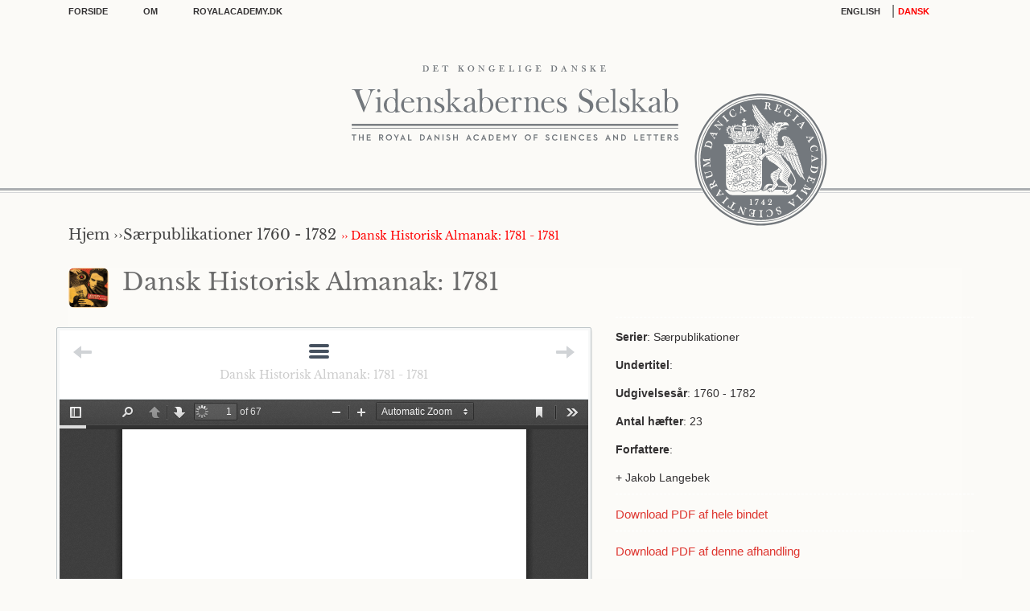

--- FILE ---
content_type: text/html; charset=UTF-8
request_url: http://royal-academy.server8419174124.internet-server.dk/books/601/4192
body_size: 4067
content:
<!DOCTYPE html>
<html lang="da">
<head>
    <meta charset="UTF-8">
    <meta http-equiv="X-UA-Compatible" content="IE=edge">
    <meta name="viewport" content="width=device-width, initial-scale=1">
	    <title>Dansk Historisk Almanak: 1781 | Særpublikationer</title>
	
<!-- Favicon -->
<link rel="icon" href="http://royal-academy.server8419174124.internet-server.dk/frontend/img/favicon.ico">
	<meta name="csrf-param" content="_csrf-frontend">
<meta name="csrf-token" content="20Nzcg8azQvcdnw9lw1Tq9iWP_4O0IUFZaw4Y3jQ_aKQAAoLOXWAP7gxFmfARTLk79QHlUeexlQ2zklRNOWazg==">

<link href="/assets/ec5662ac/css/bootstrap.css" rel="stylesheet">
<link href="/css/jquery.multiselect.css" rel="stylesheet">
<link href="/fonts/icofont/icofont.min.css" rel="stylesheet">
<link href="/fonts/libre-baskerville.css" rel="stylesheet">
<link href="/css/vendors.css" rel="stylesheet">
<link href="/css/style.css" rel="stylesheet">
<link href="/css/style-cs.css" rel="stylesheet">
<link href="/css/readbook.css" rel="stylesheet">
<link href="/css/custom.css" rel="stylesheet">
<link href="/css/custom-yii/css.css" rel="stylesheet">
<link href="/css/jquery-ui.css" rel="stylesheet">
<link href="/fonts/times-new-roman.css" rel="stylesheet">
<link href="/css/fancybox.css" rel="stylesheet"><!-- Global site tag (gtag.js) - Google Analytics -->
<script async src=https://www.googletagmanager.com/gtag/js?id=G-HV6061E5ES></script>
<script>
 window.dataLayer = window.dataLayer || [];
 function gtag(){dataLayer.push(arguments);}
 gtag('js', new Date());
 gtag('config', 'G-HV6061E5ES');
</script>
</head>
<body>
<div id="loading-page" class="loading">Loading&#8230;</div>

    
<!--====================  header area ====================-->
<div class="header-area header-area--multi-row header-area--multi-row--separate-navigation">
    <!--=======  header top wrapper  =======-->
    <div class="header-top-wrapper">
        <div class="container">
            <div class="row">
                <div class="col-lg-12">

                    <!--=======  header wrapper  =======-->
                    <div class="header-wrapper d-none d-lg-flex">
                        <div class="row" style="width: 100%">
                            <div class="col-md-4">
                                <!-- settings dropdown -->
                                <div class="settings-dropdown-wrapper d-inline-flex">
                                    <ul class="settings-dropdown-list">
                                        <li><a href="/"> Forside </a></li>
                                        <li><a href="/page"> OM</a></li>
                                        <li><a href="http://www.royalacademy.dk"> Royalacademy.dk </a></li>
                                    </ul>
                                </div>
                            </div>
                            <div class="col-md-6">
                                <div class="settings-dropdown-wrapper d-inline-flex">
<!--                                    <ul class="settings-dropdown-list">-->
<!--                                        <li style="text-align: center; margin-top: 5px; font-size: 12px">--><?//= Yii::t('app', 'Please note that this is a beta version of the publication platform which is still undergoing final testing and adjustments') ?><!--</li>-->
<!--                                    </ul>-->
                                </div>
                            </div>
                            <div class="col-md-2">
                                <!-- header icon -->
                                <div class="header-icon-wrapper">
                                    <ul class="icon-list">
                                        <li>
                                            <a class="df-choose-lang" href="/site/change-language?lang=en" id="en">English</a> | <a href="/site/change-language?lang=da" id="da" class="df-choose-lang"> DANSK</a>
                                        </li>
                                    </ul>
                                </div>
                            </div>
                        </div>

                    </div>
                    <!--=======  End of header wrapper  =======-->
                    <!-- logo -->
                    <div class="logo text-center">
                        <a href="http://royal-academy.server8419174124.internet-server.dk">
							<img class="img-fluid" src="/img/logo.svg" alt="">                        </a>
                    </div>

                    <!--=======  End of mobile navigation area  =======-->
                    <div class="logo-icon-warp">
                        <!-- logo-icon -->
                        <div id="logo_roal">
                            <div class="seal-logo-img"></div>
                            <div class="circle-border"></div>
                        </div>
                    </div>
                </div>
            </div>
        </div>
    </div>
    <!--=======  End of header top wrapper  =======-->
    <div class="navigation-menu-area d-none d-lg-block">
        <div class="container">
            <div class="row">
                <div class="col-lg-12">
                    <div class="navigation-menu-wrapper">
                        <nav>

                        </nav>
                    </div>
                </div>
            </div>
        </div>
    </div>
</div>

<div class="thin-line">
    <div class="thick-line">
        <div class="clearfix"></div>
    </div>
</div>
    <div id="p0" data-pjax-container="" data-pjax-push-state data-pjax-timeout="1000">
<div class="breadcrumb-area">
    <div class="container">
        <div class="row">
            <div class="col-lg-12" id="think_line">
                <div class="breadcrumb-wrapper">
                    <div class="breadcrumb-content">
						                                <div class="breadcrumb-wrapper">
                                    <div class="breadcrumb-content">
                                        <div class="breadcrumb-content">
											<a href="/"><h4>Hjem &rsaquo;&rsaquo; </h4></a><a href="/books/601"><h4>S&aelig;rpublikationer 1760 - 1782  </h4></a>											<a href="javascript:void(0)" style="color: red; padding-left: 2px"> &rsaquo;&rsaquo; Dansk Historisk Almanak: 1781 - 1781</a>                                        </div>
                                    </div>
                                </div>
							
                    </div>
                </div>
            </div>
        </div>
    </div>
</div>

<div class="search-section">
    <div class="container">
        <div class="row">
            <div class="col-lg-12">
                <form method="get" action="http://royal-academy.server8419174124.internet-server.dk/search" data-pjax>
                                                        </form>
            </div>
        </div>
    </div>
</div>
<div class="page-content-area">
    <div class="container">
        <div class="row">
            <div class="col-lg-12">
                <div class="page-wrapper">
                    <div class="page-content-wrapper">
                        <div class="row">
                            <div class="col-lg-12 order-2 order-lg-1">
                                <div class="row">
                                    <div class="col-md-12">
                                        <div class="avatar-block">
                                            <a href="javascript:void(0)" class="avatar-detail">
                                                <img src="/img/products/600x800-2.jpg" alt="">                                            </a>
                                            <h2>Dansk Historisk Almanak: 1781</h2>
                                                                                                                                </div>
                                    </div>
                                </div>
                                <div class="row">
                                    <div id="text" class="col-md-7">
                                        <div class="text_nav">
            <a class="navigasjon_previous"
   href="http://royal-academy.server8419174124.internet-server.dk/books/601/4191"
   title="Prev">
    <span class="arrow_text">Prev</span>
    <span class="arrow_bar"></span>
    <span class="arrow_arrow"></span>
</a>    
            <a class="navigasjon_next"
   href="http://royal-academy.server8419174124.internet-server.dk/books/601/4193"
   title="Next">
    <span class="arrow_text">Next</span>
    <span class="arrow_bar"></span>
    <span class="arrow_arrow"></span>
</a>    
    <a id="toggle_toc" class="df_toggle_toc_custom" href="#" title="Menu">
        <span></span><span></span><span></span>
    </a>
            <p style="margin-top: 34px; margin-bottom: 0px;"><a href="javascript:void(0)" class="text-secondary-normal"> Dansk Historisk Almanak: 1781 - 1781</a></p>
    	<div id="innhold_liste" class="menu-book-detail">
    <ul>
        <li class="page_item ">
                        <a href="/books/601" data-content-id="-1" data-content-key="-1"
               class="list_item_book click_change_content_book">
                [tittelside]
            </a>
        </li>


                    <li class="page_item">
                <a href="/books/601/4171" class=" text-secondary-normal">
                    Dansk Historisk Almanak: 1760 - 1760                </a>
            </li>
                    <li class="page_item">
                <a href="/books/601/4172" class=" text-secondary-normal">
                    Dansk Historisk Almanak: 1761 - 1761                </a>
            </li>
                    <li class="page_item">
                <a href="/books/601/4173" class=" text-secondary-normal">
                    Dansk Historisk Almanak: 1762 - 1762                </a>
            </li>
                    <li class="page_item">
                <a href="/books/601/4174" class=" text-secondary-normal">
                    Dansk Historisk Almanak: 1763 - 1763                </a>
            </li>
                    <li class="page_item">
                <a href="/books/601/4175" class=" text-secondary-normal">
                    Dansk Historisk Almanak: 1764 - 1764                </a>
            </li>
                    <li class="page_item">
                <a href="/books/601/4176" class=" text-secondary-normal">
                    Dansk Historisk Almanak: 1765 - 1765                </a>
            </li>
                    <li class="page_item">
                <a href="/books/601/4177" class=" text-secondary-normal">
                    Dansk Historisk Almanak: 1766 - 1766                </a>
            </li>
                    <li class="page_item">
                <a href="/books/601/4178" class=" text-secondary-normal">
                    Dansk Historisk Almanak: 1767 - 1767                </a>
            </li>
                    <li class="page_item">
                <a href="/books/601/4179" class=" text-secondary-normal">
                    Dansk Historisk Almanak: 1768 - 1768                </a>
            </li>
                    <li class="page_item">
                <a href="/books/601/4180" class=" text-secondary-normal">
                    Dansk Historisk Almanak: 1769 - 1769                </a>
            </li>
                    <li class="page_item">
                <a href="/books/601/4181" class=" text-secondary-normal">
                    Dansk Historisk Almanak: 1770 - 1770                </a>
            </li>
                    <li class="page_item">
                <a href="/books/601/4182" class=" text-secondary-normal">
                    Dansk Historisk Almanak: 1771 - 1771                </a>
            </li>
                    <li class="page_item">
                <a href="/books/601/4183" class=" text-secondary-normal">
                    Dansk Historisk Almanak: 1772 - 1772                </a>
            </li>
                    <li class="page_item">
                <a href="/books/601/4184" class=" text-secondary-normal">
                    Dansk Historisk Almanak: 1773 - 1773                </a>
            </li>
                    <li class="page_item">
                <a href="/books/601/4185" class=" text-secondary-normal">
                    Dansk Historisk Almanak: 1774 - 1774                </a>
            </li>
                    <li class="page_item">
                <a href="/books/601/4186" class=" text-secondary-normal">
                    Dansk Historisk Almanak: 1775 - 1775                </a>
            </li>
                    <li class="page_item">
                <a href="/books/601/4187" class=" text-secondary-normal">
                    Dansk Historisk Almanak: 1776 - 1776                </a>
            </li>
                    <li class="page_item">
                <a href="/books/601/4188" class=" text-secondary-normal">
                    Dansk Historisk Almanak: 1777 - 1777                </a>
            </li>
                    <li class="page_item">
                <a href="/books/601/4189" class=" text-secondary-normal">
                    Dansk Historisk Almanak: 1778 - 1778                </a>
            </li>
                    <li class="page_item">
                <a href="/books/601/4190" class=" text-secondary-normal">
                    Dansk Historisk Almanak: 1779 - 1779                </a>
            </li>
                    <li class="page_item">
                <a href="/books/601/4191" class=" text-secondary-normal">
                    Dansk Historisk Almanak: 1780 - 1780                </a>
            </li>
                    <li class="page_item">
                <a href="/books/601/4192" class=" text-secondary">
                    Dansk Historisk Almanak: 1781 - 1781                </a>
            </li>
                    <li class="page_item">
                <a href="/books/601/4193" class=" text-secondary-normal">
                    Dansk Historisk Almanak: 1782 - 1782                </a>
            </li>
        
    </ul>
</div></div>

                                        
<iframe id="iframe-pdf" src="http://royal-academy.server8419174124.internet-server.dk/pdf/web/viewer.html?file=http://royal-academy.server8419174124.internet-server.dk/backend/web/uploads/2019-10-28/AFL 5/AFL 5/SP_1_00_00_1760-1782_1699/SP_1_22_00_1781_5718.pdf" style="width:100%; height: 50em;" frameborder="0" allowtransparency="true"></iframe>
                                        <div class="text_nav">
                                            <div id="click_change_content_book">
                                                <div id="click_change_content_book">
                                                                                                            <a class="navigasjon_previous"
   href="http://royal-academy.server8419174124.internet-server.dk/books/601/4191"
   title="Prev">
    <span class="arrow_text">Prev</span>
    <span class="arrow_bar"></span>
    <span class="arrow_arrow"></span>
</a>                                                    
                                                                                                            <a class="navigasjon_next"
   href="http://royal-academy.server8419174124.internet-server.dk/books/601/4193"
   title="Next">
    <span class="arrow_text">Next</span>
    <span class="arrow_bar"></span>
    <span class="arrow_arrow"></span>
</a>                                                                                                    </div>
                                            </div>
                                        </div>
                                    </div>
                                    <div class="col-md-5" id="bok_sidebar">
                                        <div class="last_ned">
        <p>
        <b>Serier</b>: Særpublikationer    </p>
    <p>
        <b>Undertitel</b>:     </p>
    <p>
        <b>Udgivelsesår</b>:
        1760 - 1782    </p>
    <p>
        <b>Antal hæfter</b>:
        23    </p>
    <p>
        <b>Forfattere</b>:
    <ul class="overflow-auto" style="max-height: 200px">
                    <li>
                + Jakob Langebek            </li>
                </ul>
    </p>
    
</div>

<!-- Add link view pdf and image uploaded -->



<!-- END Add link view pdf and image uploaded -->

    <div class="last_ned">
        <a target="_blank" class="target_blank" data-href="http://royal-academy.server8419174124.internet-server.dk/backend/web/uploads/2019-10-28/AFL 5/AFL 5/SP_1_00_00_1760-1782_1699/SP_1_00_00_1760-1782_1699.pdf" href="http://royal-academy.server8419174124.internet-server.dk/backend/web/uploads/2019-10-28/AFL 5/AFL 5/SP_1_00_00_1760-1782_1699/SP_1_00_00_1760-1782_1699.pdf">
            Download PDF af hele bindet</a>
    </div>


    <div class="last_ned">
        <a target="_blank" class="target_blank" data-href="http://royal-academy.server8419174124.internet-server.dk/backend/web/uploads/2019-10-28/AFL 5/AFL 5/SP_1_00_00_1760-1782_1699/SP_1_22_00_1781_5718.pdf" href="http://royal-academy.server8419174124.internet-server.dk/backend/web/uploads/2019-10-28/AFL 5/AFL 5/SP_1_00_00_1760-1782_1699/SP_1_22_00_1781_5718.pdf">
            Download PDF af denne afhandling</a>
    </div>



                                    </div>
                                </div>
                            </div>

                        </div>
                    </div>
                </div>
            </div>
        </div>
    </div>
</div>
</div>


    <!--====================  footer area ====================-->
<div class="footer-area footer-area--dark-bg">

	<div class="footer-copyright">
		<div class="container wide">
			<div class="row">
				<div class="col-lg-12">
					<div class="footer-copyright-wrapper">
						<div class="container">
							<div class="row align-items-center no-gutters">
								<!--<div class="col-md-4">-->
								<!--<a href="#" class="text-white">Editor</a> -->
								<!--</div>-->

								<div class="col-md-12 text-center text-white ">
                                    <p>H.C. Andersens Boulevard 35<br />
DK-1553 K&oslash;benhavn<br />
Tel: +45 33 43 53 00<br />
E-mail: kdvs@royalacademy.dk</p>
								</div>

								<!--<div class="col-md-4 text-right">-->
								<!--<a href="#" class="text-right text-white">Denmark | English</a>-->
								<!--</div>-->


							</div>
						</div>
					</div>
				</div>
			</div>
		</div>
	</div>
</div>
<script>
    window.yiiUrl = function (url) {
        return "/" + url;
    }
</script>
<!--====================  End of footer area  ====================-->
    <script>
    // setup multiple languages
    window.language = {
        allAuthors: 'Forfattere',
        allYears: 'Udgivelsesår',
        allSeries: 'Serier',
        allLanguages: 'Sprog',
        search: 'Søg',
        selected: 'Valgt',
        selectAll: 'Vælg alle',
        unselectAll: 'Fravælg alle',
        allSortBy: 'Sorter efter',
    }
</script>
<script src="https://cdnjs.cloudflare.com/ajax/libs/popper.js/1.14.7/umd/popper.min.js"
        integrity="sha384-UO2eT0CpHqdSJQ6hJty5KVphtPhzWj9WO1clHTMGa3JDZwrnQq4sF86dIHNDz0W1"
        crossorigin="anonymous"></script>
<script src="/assets/9a4d3e99/jquery.js"></script>
<script src="/assets/da66ab81/yii.js"></script>
<script src="/assets/a1371578/jquery.pjax.js"></script>
<script src="/js/jquery-ui.js"></script>
<script src="/js/jquery.multiselect.js"></script>
<script src="/js/vendors.js"></script>
<script src="/js/active.js"></script>
<script src="/js/custom.js"></script>
<script src="/js/ajax-mail.js"></script>
<script src="/js/readbook.js"></script>
<script src="/js/search.js"></script>
<script src="/js/fancybox.js"></script>
<script>jQuery(function ($) {

        $(document).on("click", ".view-page-pdf", function(){
            window.open($(this).data("url"))
            //window.location.href = ;
        })
        $(document).on("click", ".target_blank", function(){
            window.open($(this).data("href"))
            //window.location.href = ;
            return false;
        })
    
jQuery(document).pjax("#p0 a", {"push":true,"replace":false,"timeout":1000,"scrollTo":false,"container":"#p0"});
jQuery(document).on("submit", "#p0 form[data-pjax]", function (event) {jQuery.pjax.submit(event, {"push":true,"replace":false,"timeout":1000,"scrollTo":false,"container":"#p0"});});

//        $(document).ready(function(){
//            $("#toggle_toc").click();
//        })
    
});</script></body>
</html>


--- FILE ---
content_type: text/css
request_url: http://royal-academy.server8419174124.internet-server.dk/css/custom-yii/css.css
body_size: 449
content:
html{
    font-size: unset;
}

.es-highlight {
    /*background: rgb(255, 231, 110);*/
    font-weight: bolder;
    color: rgba(220, 53, 53);
}

.books-contents-block{
    margin-bottom: 10px;
    max-height: 470px;
    overflow: hidden;
}
.books-contents-block .search_excerpt{
    min-height: 210px;
}

.book-search-block-wrapper .book-name{
    color: inherit;
}

.menu-book-detail .text-secondary{
    font-size: 0.6em;
    font-weight: bold;
    color: #428bca !important;
    line-height: 1.2;
    margin-bottom: 20px;
}

.menu-book-detail .text-secondary-normal{
    font-size: 0.6em;
    color: #428bca !important;
    line-height: 1.2;
    margin-bottom: 20px;
}


/*customize css multiple select*/
.ms-options-wrap > .ms-options{
    visibility: unset;
    display: none;
    border: none;
}

.ms-options-wrap.ms-active > .ms-options{
    visibility: unset;
    display: block;
}

.ms-options-wrap > button{
    border: 2px solid #aaa;
    line-height: 1.8;
}
.ms-options-wrap > .ms-options ul li{
    padding: 3px;
}

.ms-search {
    padding: 20px;
}

--- FILE ---
content_type: text/css
request_url: http://royal-academy.server8419174124.internet-server.dk/fonts/times-new-roman.css
body_size: 560
content:
/* cyrillic-ext */
@font-face {
    font-family: 'Times New Roman';
    font-style: normal;
    font-weight: 400;
    src: local('Times New Roman'), local('TimesNewRomanPSMT'), url(https://fonts.gstatic.com/l/font?kit=3JnlSDvn1nCgiRnceUeBGxJoN45T2st2&skey=f889a07745b51249&v=v9) format('woff2');
    unicode-range: U+0460-052F, U+1C80-1C88, U+20B4, U+2DE0-2DFF, U+A640-A69F, U+FE2E-FE2F;
}
/* cyrillic */
@font-face {
    font-family: 'Times New Roman';
    font-style: normal;
    font-weight: 400;
    src: local('Times New Roman'), local('TimesNewRomanPSMT'), url(https://fonts.gstatic.com/l/font?kit=3JnlSDvn1nCgiRnceUeBGxJoN45T08t2&skey=f889a07745b51249&v=v9) format('woff2');
    unicode-range: U+0400-045F, U+0490-0491, U+04B0-04B1, U+2116;
}
/* greek-ext */
@font-face {
    font-family: 'Times New Roman';
    font-style: normal;
    font-weight: 400;
    src: local('Times New Roman'), local('TimesNewRomanPSMT'), url(https://fonts.gstatic.com/l/font?kit=3JnlSDvn1nCgiRnceUeBGxJoN45T28t2&skey=f889a07745b51249&v=v9) format('woff2');
    unicode-range: U+1F00-1FFF;
}
/* greek */
@font-face {
    font-family: 'Times New Roman';
    font-style: normal;
    font-weight: 400;
    src: local('Times New Roman'), local('TimesNewRomanPSMT'), url(https://fonts.gstatic.com/l/font?kit=3JnlSDvn1nCgiRnceUeBGxJoN45T1Mt2&skey=f889a07745b51249&v=v9) format('woff2');
    unicode-range: U+0370-03FF;
}
/* vietnamese */
@font-face {
    font-family: 'Times New Roman';
    font-style: normal;
    font-weight: 400;
    src: local('Times New Roman'), local('TimesNewRomanPSMT'), url(https://fonts.gstatic.com/l/font?kit=3JnlSDvn1nCgiRnceUeBGxJoN45T2Mt2&skey=f889a07745b51249&v=v9) format('woff2');
    unicode-range: U+0102-0103, U+0110-0111, U+0128-0129, U+0168-0169, U+01A0-01A1, U+01AF-01B0, U+1EA0-1EF9, U+20AB;
}
/* latin-ext */
@font-face {
    font-family: 'Times New Roman';
    font-style: normal;
    font-weight: 400;
    src: local('Times New Roman'), local('TimesNewRomanPSMT'), url(https://fonts.gstatic.com/l/font?kit=3JnlSDvn1nCgiRnceUeBGxJoN45T2ct2&skey=f889a07745b51249&v=v9) format('woff2');
    unicode-range: U+0100-024F, U+0259, U+1E00-1EFF, U+2020, U+20A0-20AB, U+20AD-20CF, U+2113, U+2C60-2C7F, U+A720-A7FF;
}
/* latin */
@font-face {
    font-family: 'Times New Roman';
    font-style: normal;
    font-weight: 400;
    src: local('Times New Roman'), local('TimesNewRomanPSMT'), url(https://fonts.gstatic.com/l/font?kit=3JnlSDvn1nCgiRnceUeBGxJoN45T18t2&skey=f889a07745b51249&v=v9) format('woff2');
    unicode-range: U+0000-00FF, U+0131, U+0152-0153, U+02BB-02BC, U+02C6, U+02DA, U+02DC, U+2000-206F, U+2074, U+20AC, U+2122, U+2191, U+2193, U+2212, U+2215, U+FEFF, U+FFFD;
}

--- FILE ---
content_type: image/svg+xml
request_url: http://royal-academy.server8419174124.internet-server.dk/img/logo.svg
body_size: 21939
content:
<?xml version="1.0" encoding="utf-8"?>
<!-- Generator: Adobe Illustrator 18.1.1, SVG Export Plug-In . SVG Version: 6.00 Build 0)  -->
<svg version="1.1" id="LOGOTYPE_GREY_CMYK" xmlns="http://www.w3.org/2000/svg" xmlns:xlink="http://www.w3.org/1999/xlink" x="0px"
	 y="0px" viewBox="0 0 406 94" enable-background="new 0 0 406 94" xml:space="preserve">
<g>
	<rect x="0.1" y="73.1" fill="#73787D" width="405.7" height="2.4"/>
	<rect x="0.1" y="78" fill="#73787D" width="405.7" height="0.8"/>
	<g>
		<path fill="#73787D" d="M29.6,29.9h-9.4v0.7h0.4c1.9,0,2.8,0.9,2.8,2.8c0,1.6-1,4.5-1.7,6.1l-5,12.8l-5-12.6c-1-2.7-1.9-5-1.9-6.6
			c0-1.7,1-2.5,3.3-2.5h0.6v-0.7H0.1v0.7h0.6c3,0,3.7,1.7,4.4,3.7c0.1,0.2,0.2,0.5,0.3,0.7c4.4,11.4,9.3,23.2,9.3,23.4l0,0.1h0.6
			l9.1-23.5c0.4-1.1,1.7-4.4,4.7-4.4h0.4V29.9z"/>
		<path fill="#73787D" d="M35.4,52.8V39.9l-0.5,0c0,0-4.3,0.7-5.3,0.8l-0.1,0v0.6h0.1c2.6,0.1,2.9,0.5,2.9,4v7.5
			c0,3.7-0.1,4.9-2.7,4.9h-0.1v0.7h8.4v-0.7h-0.1C35.5,57.7,35.4,56.7,35.4,52.8z"/>
		<path fill="#73787D" d="M33.7,33.7c1.1,0,1.9-0.8,1.9-1.9c0-1.1-0.8-1.9-1.9-1.9c-1,0-1.9,0.8-1.9,1.9
			C31.9,32.9,32.7,33.7,33.7,33.7z"/>
		<path fill="#73787D" d="M57.3,54.1V29.3l-0.5,0c0,0-4.4,0.7-5.4,0.8l-0.1,0v0.6l0.1,0c2.8,0.1,3,0.6,3,4.5v7
			c-0.6-0.7-2-2.1-5.3-2.1c-5.1,0-9.1,4.2-9.1,9.5c0,5.8,3.6,9.5,9.1,9.5c2.8,0,4.1-1,5.1-2.2l0.2,2.1l0,0.1h0.4l0,0
			c2.8-0.7,5.3-0.8,5.3-0.8h0.1v-0.7h-0.1C57.8,57.5,57.3,57,57.3,54.1z M54.5,49.5c0,6.2-1.5,8.6-5.3,8.6c-4.9,0-5.6-5.4-5.6-8.6
			c0-3.2,0.7-8.6,5.6-8.6C53,40.9,54.5,43.4,54.5,49.5z"/>
		<path fill="#73787D" d="M77.4,54.1c-0.9,2.2-2.2,3.6-5.7,3.6c-4.5,0-6.7-2.7-6.7-8.1c0-1.1,0-2.1,0.1-3h12.7v-0.1
			c0-4.6-4.7-6.4-7.6-6.4c-5,0-8.7,4.1-8.7,9.5c0,5.9,3.5,9.5,9.3,9.5c5.4,0,6.9-3,7.3-4.8l0-0.1L77.4,54.1L77.4,54.1z M70.1,40.9
			c2.9,0,4.2,1.5,4.3,4.7h-9.2C65.7,42.4,67.2,40.9,70.1,40.9z"/>
		<path fill="#73787D" d="M97.8,52.8v-7.2c0-5.1-2.7-5.5-5.7-5.5c-3.6,0-5.3,1.3-6.3,2.6l-0.2-2.6l-0.4-0.2l0,0c0,0-2.7,0.5-5.3,0.8
			l-0.1,0v0.6l0.1,0c2.9,0.1,3,0.5,3,4.1v7.3c0,3.7-0.1,4.9-2.8,4.9h-0.1v0.7h8.6v-0.7h-0.1c-2.6,0-2.7-1-2.7-4.9v-5.2
			c0-2.2,0.1-3.4,0.7-4.3c0.7-1.1,2.3-2.4,4.2-2.4c2.8,0,4,1.5,4,4.7v7.2c0,3.7-0.1,4.9-2.8,4.9H92v0.7h8.6v-0.7h-0.1
			C97.9,57.7,97.8,56.7,97.8,52.8z"/>
		<path fill="#73787D" d="M110,47.8c-2.2-1-4.3-1.9-4.3-4.2c0-2.5,2.2-2.7,2.9-2.7c3,0,4.5,3.7,4.5,4.6v0.1h0.5l-0.4-5.4h-0.5v0.1
			c0,0.5-0.1,0.8-0.7,0.8c-0.3,0-0.7-0.2-1.1-0.3c-0.7-0.3-1.5-0.6-2.5-0.6c-2.1,0-5.1,1.5-5.1,4.9c0,3.4,2.4,4.6,4.7,5.7
			c2.1,1,4.1,2,4.1,4.6c0,2.1-1.7,2.9-3.2,2.9c-4.4,0-5.7-4.5-5.8-5.3l0-0.1h-0.5l0.4,5.9l0,0.1h0.8v-0.1c0-0.3,0.4-0.6,1.1-0.6
			c0.5,0,0.9,0.2,1.4,0.4c0.6,0.3,1.4,0.6,2.9,0.6c4.3,0,6.2-3,6.2-5.2C115.4,50.2,112.5,48.9,110,47.8z"/>
		<path fill="#73787D" d="M133.1,54.8l-7-7.4l3.2-3.1c2.1-2,3.8-3,5-3h0.4v-0.7h-8.4v0.7h0.4c1.4,0,1.9,0.8,1.9,1.5
			c0,0.7-0.6,1.5-1.6,2.5l-4.4,4.2V29.3l-0.5,0c0,0-4.4,0.7-5.4,0.8l-0.1,0v0.6h0.1c2.7,0,3,0.6,3,3.9v18.1c0,3.7-0.1,4.9-2.7,4.9
			H117v0.7h8.6v-0.7h-0.1c-2.6,0-2.7-1-2.7-4.9v-2.2l1.3-1.2l3,3.2c0.4,0.4,0.7,0.8,1,1.1c1.3,1.4,1.9,2,1.9,2.9
			c0,1-0.6,1.1-1.9,1.1h-0.4v0.7h11v-0.7h-1.2C136,57.7,134.1,55.9,133.1,54.8z"/>
		<path fill="#73787D" d="M156.6,56.5c-0.4,0.6-0.7,1.2-1.9,1.2c-1.5,0-1.7-1.4-1.7-3.6v-8.9c0-4.5-3.8-5-6.7-5c-2.1,0-6,1-6,3.2
			c0,1,0.7,1.7,1.6,1.7c0.9,0,1.5-0.6,1.6-1.6c0.3-2.1,1.2-2.5,2.6-2.5c3.6,0,3.6,2.4,3.6,4.9c0,1.7-1.8,2.9-3.6,3.3
			c-4.5,0.8-6.8,2.5-6.8,5.2c0,0.7,0.3,4.5,5.4,4.5c2.4,0,3.9-0.6,4.8-2c0.4,0.7,1.6,1.9,3.9,1.9c2.8,0,3.2-1.2,3.5-2l0-0.1
			L156.6,56.5L156.6,56.5z M149.8,48.6v3.6c0,2.8-0.5,5.7-4,5.7c-2.7,0-2.9-1.8-2.9-3.5c0-2.6,2.5-3.7,4.9-4.9
			C148.5,49.3,149.2,49,149.8,48.6z"/>
		<path fill="#73787D" d="M167,40.1c-2.4,0-4.2,1.2-4.8,1.7V29.3l-0.5,0c0,0-4.4,0.7-5.4,0.8l-0.1,0v0.6l0.1,0c2.9,0.1,3,0.6,3,4.5
			v23.7h0.7l0-0.1c0.2-0.6,0.3-1,1-1c0.3,0,0.7,0.1,1.3,0.3c1.2,0.4,2.8,0.8,4.6,0.8c5.5,0,9.1-3.7,9.1-9.5
			C176,44.2,172,40.1,167,40.1z M166.4,40.9c4.5,0,6.1,4.4,6.1,8.6c0,6.3-3.1,8.6-6.1,8.6c-4.1,0-4.3-2.8-4.3-8.6
			C162.1,44.2,162.4,40.9,166.4,40.9z"/>
		<path fill="#73787D" d="M194.5,54.1c-0.9,2.2-2.2,3.6-5.7,3.6c-4.5,0-6.7-2.7-6.7-8.1c0-1.1,0-2.1,0.1-3h12.7v-0.1
			c0-4.6-4.7-6.4-7.6-6.4c-5,0-8.7,4.1-8.7,9.5c0,5.9,3.5,9.5,9.3,9.5c5.4,0,6.9-3,7.3-4.8l0-0.1L194.5,54.1L194.5,54.1z
			 M187.3,40.9c2.9,0,4.2,1.5,4.3,4.7h-9.2C182.8,42.4,184.4,40.9,187.3,40.9z"/>
		<path fill="#73787D" d="M208.5,40.3c-2.8,0-4.2,1.3-5.1,2.4l-0.2-2.6l-0.4-0.2l0,0c0,0-2.7,0.5-5.3,0.8l-0.1,0v0.6l0.1,0
			c2.9,0.1,3,0.5,3,4.1v7.3c0,3.7-0.1,4.9-2.7,4.9h-0.1v0.7h8.6v-0.7h-0.1c-2.6,0-2.7-1-2.7-4.9v-6.1c0-1,0.1-2.3,0.6-3.2
			c0.6-1.1,1.7-1.8,2.6-1.8c1.1,0,1.5,0.6,1.9,1.2c0.3,0.5,0.7,1.1,1.4,1.1c0.9,0,1.4-0.8,1.4-1.6C211.4,41.3,210.4,40.3,208.5,40.3
			z"/>
		<path fill="#73787D" d="M231.8,52.8v-7.2c0-5.1-2.7-5.5-5.7-5.5c-3.6,0-5.3,1.3-6.3,2.6l-0.2-2.6l-0.4-0.2l0,0
			c0,0-2.7,0.5-5.3,0.8l-0.1,0v0.6l0.1,0c2.9,0.1,3,0.5,3,4.1v7.3c0,3.7-0.1,4.9-2.8,4.9h-0.1v0.7h8.6v-0.7h-0.1
			c-2.6,0-2.7-1-2.7-4.9v-5.2c0-2.2,0.1-3.4,0.7-4.3c0.7-1.1,2.3-2.4,4.2-2.4c2.8,0,4,1.5,4,4.7v7.2c0,3.7-0.1,4.9-2.8,4.9H226v0.7
			h8.6v-0.7h-0.1C231.9,57.7,231.8,56.7,231.8,52.8z"/>
		<path fill="#73787D" d="M251.5,54.1c-0.9,2.2-2.2,3.6-5.7,3.6c-4.5,0-6.7-2.7-6.7-8.1c0-1.1,0-2.1,0.1-3h12.7v-0.1
			c0-4.6-4.7-6.4-7.6-6.4c-5,0-8.7,4.1-8.7,9.5c0,5.9,3.5,9.5,9.3,9.5c5.4,0,6.9-3,7.3-4.8l0-0.1L251.5,54.1L251.5,54.1z
			 M244.3,40.9c2.9,0,4.2,1.5,4.3,4.7h-9.2C239.8,42.4,241.3,40.9,244.3,40.9z"/>
		<path fill="#73787D" d="M262.2,47.8c-2.2-1-4.3-1.9-4.3-4.2c0-2.5,2.2-2.7,2.9-2.7c3,0,4.5,3.7,4.5,4.6v0.1h0.5l-0.4-5.4h-0.5v0.1
			c0,0.5-0.1,0.8-0.7,0.8c-0.3,0-0.7-0.2-1.1-0.3c-0.7-0.3-1.5-0.6-2.5-0.6c-2.1,0-5.1,1.5-5.1,4.9c0,3.4,2.4,4.6,4.7,5.7
			c2.1,1,4.1,2,4.1,4.6c0,2.1-1.7,2.9-3.2,2.9c-4.4,0-5.7-4.5-5.8-5.3l0-0.1h-0.5l0.4,5.9l0,0.1h0.8v-0.1c0-0.3,0.4-0.6,1.1-0.6
			c0.5,0,0.9,0.2,1.4,0.4c0.6,0.3,1.4,0.6,2.9,0.6c4.3,0,6.2-3,6.2-5.2C267.6,50.2,264.7,48.9,262.2,47.8z"/>
		<path fill="#73787D" d="M292.4,41.8c-3.4-1.4-6.6-2.8-6.6-6.6c0-4,3-5,4.8-5c2.4,0,4.2,1.8,5.2,3.2c1.3,1.8,1.9,3.7,1.9,4.4V38
			h0.7l-0.3-8v-0.1h-0.6V30c0,0.4-0.1,1.3-1.3,1.3c-0.5,0-1.1-0.3-1.7-0.7c-1-0.6-2.2-1.2-3.9-1.2c-4.3,0-7.9,3.5-7.9,7.8
			c0,5.1,3.5,6.7,7,8.2c3.2,1.4,6.3,2.8,6.3,7c0,3.5-1.9,5.8-4.9,5.8c-6.7,0-8.5-7-8.5-8.1l0-0.1h-0.7l0.3,8.8l0,0.1h0.7v-0.1
			c0-0.2,0.1-1.2,1.2-1.2c0.5,0,1.1,0.2,1.9,0.5c1.2,0.4,2.9,1,5.3,1c2.9,0,5.2-0.9,6.8-2.6c1.4-1.5,2.2-3.7,2.2-6.1
			C300.2,45.1,296.3,43.4,292.4,41.8z"/>
		<path fill="#73787D" d="M319.5,54.1c-0.9,2.2-2.2,3.6-5.7,3.6c-4.5,0-6.7-2.7-6.7-8.1c0-1.1,0-2.1,0.1-3h12.7v-0.1
			c0-4.6-4.7-6.4-7.6-6.4c-5,0-8.7,4.1-8.7,9.5c0,5.9,3.5,9.5,9.3,9.5c5.4,0,6.9-3,7.3-4.8l0-0.1L319.5,54.1L319.5,54.1z
			 M312.2,40.9c2.9,0,4.2,1.5,4.3,4.7h-9.2C307.8,42.4,309.3,40.9,312.2,40.9z"/>
		<path fill="#73787D" d="M327.6,52.8V29.3l-0.5,0c0,0-4.4,0.7-5.4,0.8l-0.1,0v0.6l0.1,0c2.7,0.1,3,0.5,3,4v18.1
			c0,3.7-0.1,4.9-2.8,4.9h-0.1v0.7h8.6v-0.7h-0.1C327.7,57.7,327.6,56.7,327.6,52.8z"/>
		<path fill="#73787D" d="M340,47.8c-2.2-1-4.3-1.9-4.3-4.2c0-2.5,2.2-2.7,2.9-2.7c3,0,4.5,3.7,4.5,4.6v0.1h0.5l-0.4-5.4h-0.5v0.1
			c0,0.5-0.1,0.8-0.7,0.8c-0.3,0-0.7-0.2-1.1-0.3c-0.7-0.3-1.5-0.6-2.5-0.6c-2.1,0-5.1,1.5-5.1,4.9c0,3.4,2.4,4.6,4.7,5.7
			c2.1,1,4.1,2,4.1,4.6c0,2.1-1.7,2.9-3.2,2.9c-4.4,0-5.7-4.5-5.8-5.3l0-0.1h-0.5l0.4,5.9l0,0.1h0.8v-0.1c0-0.3,0.4-0.6,1.1-0.6
			c0.5,0,0.9,0.2,1.4,0.4c0.6,0.3,1.4,0.6,2.9,0.6c4.3,0,6.2-3,6.2-5.2C345.4,50.2,342.5,48.9,340,47.8z"/>
		<path fill="#73787D" d="M362.9,54.8l-7-7.4l3.2-3.1c2.1-2,3.9-3,5-3h0.4v-0.7h-8.4v0.7h0.4c1.4,0,1.9,0.8,1.9,1.5
			c0,0.7-0.6,1.5-1.6,2.5l-4.4,4.2V29.3l-0.5,0c0,0-4.4,0.7-5.4,0.8l-0.1,0v0.6h0.1c2.7,0,3,0.6,3,3.9v18.1c0,3.7-0.1,4.9-2.7,4.9
			h-0.1v0.7h8.6v-0.7h-0.1c-2.6,0-2.7-1-2.7-4.9v-2.2l1.3-1.2l3,3.2c0.4,0.4,0.7,0.8,1,1.1c1.3,1.4,1.9,2,1.9,2.9
			c0,1-0.6,1.1-1.9,1.1h-0.4v0.7h11v-0.7h-1.2C365.7,57.7,363.9,55.9,362.9,54.8z"/>
		<path fill="#73787D" d="M386.3,56.5c-0.4,0.6-0.7,1.2-1.9,1.2c-1.5,0-1.7-1.4-1.7-3.6v-8.9c0-4.5-3.8-5-6.7-5c-2.1,0-6,1-6,3.2
			c0,1,0.7,1.7,1.6,1.7c0.9,0,1.5-0.6,1.6-1.6c0.3-2.1,1.2-2.5,2.6-2.5c3.6,0,3.6,2.4,3.6,4.9c0,1.7-1.8,2.9-3.6,3.3
			c-4.5,0.8-6.8,2.5-6.8,5.2c0,0.7,0.3,4.5,5.4,4.5c2.4,0,3.9-0.6,4.8-2c0.4,0.7,1.6,1.9,3.9,1.9c2.8,0,3.2-1.2,3.5-2l0-0.1
			L386.3,56.5L386.3,56.5z M379.6,48.6v3.6c0,2.8-0.5,5.7-4,5.7c-2.7,0-2.9-1.8-2.9-3.5c0-2.6,2.5-3.7,4.9-4.9
			C378.3,49.3,379,49,379.6,48.6z"/>
		<path fill="#73787D" d="M396.8,40.1c-2.3,0-4.1,1.2-4.8,1.6V29.3l-0.5,0c0,0-4.4,0.7-5.4,0.8l-0.1,0v0.6l0.1,0
			c2.8,0.1,3,0.6,3,4.5v23.7h0.7l0-0.1c0.2-0.6,0.3-1,1-1c0.3,0,0.7,0.1,1.3,0.3c1.2,0.4,2.8,0.8,4.6,0.8c5.5,0,9.1-3.7,9.1-9.5
			C405.9,44.2,401.9,40.1,396.8,40.1z M396.3,40.9c4.5,0,6.1,4.4,6.1,8.6c0,6.3-3.1,8.6-6.1,8.6c-4.1,0-4.3-2.8-4.3-8.6
			C392,44.2,392.3,40.9,396.3,40.9z"/>
	</g>
	<g>
		<path fill="#73787D" d="M91.6,0.4H88v0.4h0.3c0.6,0,0.9,0.3,0.9,1.1v4.5c0,0.9-0.5,1.2-1,1.2h-0.3V8H92c2.5,0,3.9-1.4,3.9-3.8
			C95.9,1.4,93.7,0.4,91.6,0.4z M90.6,0.9h0.8c2.2,0,3,2,3,3.3c0,1.6-1.1,3.4-2.9,3.4c-0.5,0-0.9,0-0.9-1.2V0.9z"/>
		<path fill="#73787D" d="M107.3,5.7c-0.1,1.3-0.9,1.9-2.2,1.9c-1.1,0-1.6-0.4-1.6-1.2V4.2h0.4c0.7,0,1.1,0.4,1.1,1.1v0.3h0.4V2.4
			H105v0.3c0,0.7-0.3,1.1-1,1.1h-0.5V0.8h1.1c1.3,0,1.9,0.5,2,1.4l0,0.1h0.5l-0.1-2h-6.1v0.4h0.3c0.6,0,0.9,0.3,0.9,1.1l0,4.5
			c0,0.9-0.5,1.2-1,1.2h-0.3V8h6.8l0.1-2.4h-0.4L107.3,5.7z"/>
		<path fill="#73787D" d="M120,0.4h-7.5l-0.2,2.1l0,0.2h0.5l0-0.1c0.1-1,0.9-1.6,2.1-1.6h0.7v5.5c0,0.9-0.5,1.2-1,1.2h-0.4V8h4.2
			V7.6h-0.4c-0.5,0-1-0.3-1-1.2V0.9h0.7c1.2,0,2,0.6,2.1,1.6l0,0.1h0.5L120,0.5L120,0.4z"/>
		<path fill="#73787D" d="M138.9,6.9l-2.8-3.7l1-0.9c1.5-1.4,1.9-1.5,2-1.5h0.2V0.4h-2.5v0.4h0.2c0,0,0.4,0,0.4,0.3
			c0,0.3-0.5,0.7-0.9,1.1l-1.8,1.7v-2c0-0.8,0.3-1.1,0.9-1.1h0.3V0.4H132v0.4h0.3c0.6,0,0.9,0.3,0.9,1.1v4.5c0,0.9-0.5,1.2-1,1.2
			H132V8h3.9V7.6h-0.3c-0.5,0-1-0.3-1-1.2V4.6l0.4-0.4l1.9,2.5c0.2,0.3,0.3,0.4,0.3,0.5c0,0.2-0.3,0.3-0.6,0.3h-0.3V8h3.6V7.6h-0.3
			C139.5,7.6,139.1,7.2,138.9,6.9z"/>
		<path fill="#73787D" d="M148.3,0.2c-2.2,0-4,1.8-4,4c0,2.2,1.9,4,4,4s4-1.8,4-4C152.4,2,150.5,0.2,148.3,0.2z M148.3,7.7
			c-1.4,0-2.4-1.5-2.4-3.5c0-2,1.1-3.5,2.4-3.5c1.4,0,2.4,1.5,2.4,3.5C150.8,6.2,149.7,7.7,148.3,7.7z"/>
		<path fill="#73787D" d="M162.7,0.8h0.2c0.5,0,0.8,0.1,0.8,2.2v2.6l-4.2-5.2l0-0.1h-2.2v0.4h0.3c0.6,0,0.9,0.3,0.9,1.1v4.6
			c0,0.7-0.3,1.2-0.9,1.2h-0.3V8h2.9V7.6h-0.3c-0.6,0-0.9-0.4-0.9-1.2V1.8l5,6.2l0,0.1h0.3V3c0-1.9,0.3-2.2,0.8-2.2h0.2V0.4h-2.7
			V0.8z"/>
		<path fill="#73787D" d="M174.6,5.4h0.3c0.5,0,1,0.1,1,0.8c0,0.4-0.3,1.5-1.5,1.5c-1.4,0-2.4-1.5-2.4-3.5c0-2,1.1-3.5,2.4-3.5
			c1.2,0,1.9,0.7,2.3,2.2l0,0.1h0.4l-0.1-2.6h-0.4l0,0.1c0,0.1-0.1,0.2-0.1,0.2c-0.1,0-0.2-0.1-0.4-0.1c-0.4-0.1-0.9-0.4-1.7-0.4
			c-2.3,0-4,1.7-4,4c0,2.6,1.4,4,4,4c1.3,0,2.1-0.5,2.4-0.8l0.5,0.1V6c0-0.6,0.4-0.6,0.8-0.6h0.3V4.9h-3.8V5.4z"/>
		<path fill="#73787D" d="M189.6,5.7c-0.1,1.3-0.9,1.9-2.2,1.9c-1.1,0-1.6-0.4-1.6-1.2V4.2h0.4c0.7,0,1.1,0.4,1.1,1.1v0.3h0.4V2.4
			h-0.4v0.3c0,0.7-0.3,1.1-1,1.1h-0.5V0.8h1.1c1.3,0,1.9,0.5,2,1.4l0,0.1h0.4l-0.1-2h-6.1v0.4h0.3c0.6,0,0.9,0.3,0.9,1.1l0,4.5
			c0,0.9-0.5,1.2-1,1.2h-0.3V8h6.8l0.1-2.4l0-0.1h-0.4L189.6,5.7z"/>
		<path fill="#73787D" d="M201.6,5.7c-0.1,1.3-0.9,1.9-2.2,1.9c-1.1,0-1.6-0.4-1.6-1.2V1.9c0-0.8,0.3-1.1,0.9-1.1h0.3V0.4h-3.8v0.4
			h0.3c0.6,0,0.9,0.3,0.9,1.1l0,4.5c0,0.9-0.5,1.2-1,1.2h-0.3V8h6.8l0.1-2.4l0-0.1h-0.4L201.6,5.7z"/>
		<path fill="#73787D" d="M209.6,6.4V1.9c0-0.8,0.3-1.1,0.9-1.1h0.3V0.4H207v0.4h0.3c0.6,0,0.9,0.3,0.9,1.1v4.5c0,0.9-0.5,1.2-1,1.2
			H207V8h3.9V7.6h-0.3C210.2,7.6,209.6,7.3,209.6,6.4z"/>
		<path fill="#73787D" d="M220,5.4h0.3c0.5,0,1,0.1,1,0.8c0,0.4-0.3,1.5-1.5,1.5c-1.4,0-2.4-1.5-2.4-3.5c0-2,1.1-3.5,2.4-3.5
			c1.2,0,1.9,0.7,2.3,2.2l0,0.1h0.4l-0.1-2.6h-0.4l0,0.1c0,0.1-0.1,0.2-0.1,0.2c-0.1,0-0.2-0.1-0.4-0.1c-0.4-0.1-0.9-0.4-1.7-0.4
			c-2.3,0-4,1.7-4,4c0,2.6,1.4,4,4,4c1.3,0,2.1-0.5,2.4-0.8l0.5,0.1V6c0-0.6,0.3-0.6,0.8-0.6h0.3V4.9H220V5.4z"/>
		<path fill="#73787D" d="M235,5.7c-0.1,1.3-0.9,1.9-2.2,1.9c-1.1,0-1.6-0.4-1.6-1.2V4.2h0.4c0.7,0,1.1,0.4,1.1,1.1v0.3h0.4V2.4
			h-0.4v0.3c0,0.7-0.3,1.1-1,1.1h-0.5V0.8h1.1c1.3,0,1.9,0.5,2,1.4l0,0.1h0.4l-0.1-2h-6.1v0.4h0.3c0.6,0,0.9,0.3,0.9,1.1l0,4.5
			c0,0.9-0.5,1.2-1,1.2h-0.3V8h6.8l0.1-2.4V5.6H235L235,5.7z"/>
		<path fill="#73787D" d="M251.1,0.4h-3.7v0.4h0.3c0.6,0,0.9,0.3,0.9,1.1v4.5c0,0.9-0.5,1.2-1,1.2h-0.3V8h4.1c2.5,0,3.9-1.4,3.9-3.8
			C255.4,1.4,253.2,0.4,251.1,0.4z M250.1,0.9h0.8c2.2,0,3,2,3,3.3c0,1.6-1.1,3.4-2.9,3.4c-0.5,0-0.9,0-0.9-1.2V0.9z"/>
		<path fill="#73787D" d="M266.4,6.5l-2.4-6l0-0.1h-0.2l-2.6,5.8l0,0.1c-0.2,0.4-0.6,1.3-1.1,1.3h-0.2V8h2.7V7.6h-0.2
			c-0.5,0-0.7-0.3-0.7-0.8c0-0.3,0.1-0.6,0.2-0.7l0.4-0.9h2.3l0.1,0.2c0.3,0.7,0.5,1.3,0.5,1.7c0,0.3-0.1,0.5-0.7,0.5H264V8h3.8V7.6
			h-0.3C266.9,7.6,266.6,7,266.4,6.5z M264.2,4.6h-1.9l1-2.2L264.2,4.6z"/>
		<path fill="#73787D" d="M278.2,0.8h0.2c0.5,0,0.8,0.1,0.8,2.2v2.6L275,0.4l0-0.1h-2.2v0.4h0.3c0.6,0,0.9,0.3,0.9,1.1v4.6
			c0,0.7-0.3,1.2-0.9,1.2h-0.3V8h2.9V7.6h-0.3c-0.6,0-0.9-0.4-0.9-1.2V1.8l5,6.2l0,0.1h0.3V3c0-1.9,0.3-2.2,0.8-2.2h0.2V0.4h-2.7
			V0.8z"/>
		<path fill="#73787D" d="M288.9,3.5c-0.8-0.4-1.6-0.7-1.6-1.6c0-1.2,1.1-1.2,1.1-1.2c1.1,0,1.7,1.5,1.7,1.9v0.1h0.4l-0.1-2.4H290
			v0.1c0,0.1-0.1,0.2-0.2,0.2c-0.1,0-0.2-0.1-0.4-0.2c-0.3-0.2-0.6-0.3-1.1-0.3c-1.2,0-2.2,1-2.2,2.2c0,1.4,1,1.8,1.9,2.3
			c0.8,0.4,1.6,0.7,1.6,1.7c0,0.8-0.4,1.4-1.1,1.4c-1.6,0-2.1-1.7-2.1-2l0-0.1H286l0.1,2.6h0.4V8c0-0.1,0-0.2,0.2-0.2
			c0.1,0,0.3,0,0.5,0.1c0.3,0.1,0.8,0.3,1.4,0.3c1.7,0,2.5-1.2,2.5-2.4C291,4.3,289.9,3.9,288.9,3.5z"/>
		<path fill="#73787D" d="M302.8,6.9L300,3.3l1-0.9c1.5-1.4,1.9-1.5,2-1.5h0.2V0.4h-2.5v0.4h0.2c0,0,0.4,0,0.4,0.3
			c0,0.3-0.5,0.7-0.9,1.1l-1.8,1.7v-2c0-0.8,0.3-1.1,0.9-1.1h0.3V0.4h-3.8v0.4h0.3c0.6,0,0.9,0.3,0.9,1.1v4.5c0,0.9-0.5,1.2-1,1.2
			h-0.3V8h3.9V7.6h-0.3c-0.5,0-1-0.3-1-1.2V4.6l0.4-0.4l1.9,2.5c0.2,0.2,0.3,0.4,0.3,0.5c0,0.2-0.3,0.3-0.6,0.3h-0.3V8h3.6V7.6h-0.3
			C303.4,7.6,303,7.2,302.8,6.9z"/>
		<path fill="#73787D" d="M315.4,5.6l0,0.1c-0.1,1.3-0.8,1.9-2.2,1.9c-1.1,0-1.6-0.4-1.6-1.2V4.2h0.4c0.7,0,1.1,0.4,1.1,1.1v0.3h0.4
			V2.4h-0.4v0.3c0,0.7-0.3,1.1-1,1.1h-0.5V0.8h1.1c1.3,0,1.9,0.5,2,1.4l0,0.1h0.4l-0.1-2H309v0.4h0.3c0.6,0,0.9,0.3,0.9,1.1l0,4.5
			c0,0.9-0.5,1.2-1,1.2h-0.3V8h6.8l0.1-2.4V5.6H315.4z"/>
	</g>
	<g>
		<polygon fill="#73787D" points="0.1,87.4 2.3,87.4 2.3,93.7 3.6,93.7 3.6,87.4 5.8,87.4 5.8,86.2 0.1,86.2 		"/>
		<polygon fill="#73787D" points="13.6,89.5 10.2,89.5 10.2,86.2 8.9,86.2 8.9,93.7 10.2,93.7 10.2,90.6 13.6,90.6 13.6,93.7 
			14.9,93.7 14.9,86.2 13.6,86.2 		"/>
		<polygon fill="#73787D" points="20,90.5 23.2,90.5 23.2,89.3 20,89.3 20,87.4 23.6,87.4 23.6,86.2 18.7,86.2 18.7,93.7 23.7,93.7 
			23.7,92.5 20,92.5 		"/>
		<path fill="#73787D" d="M39.3,88.6c0-1.5-1.1-2.4-2.8-2.4h-2.4v7.5h1.3V91h1.2l1.6,2.7l0,0h1.4l-1.8-3
			C38.9,90.4,39.3,89.6,39.3,88.6z M35.4,87.4h1.1c1,0,1.5,0.4,1.5,1.2c0,0.9-0.5,1.2-1.5,1.2h-1.1V87.4z"/>
		<path fill="#73787D" d="M46.3,86.1c-2.2,0-3.9,1.7-3.9,3.8s1.7,3.8,3.9,3.8c2.2,0,3.9-1.7,3.9-3.8S48.5,86.1,46.3,86.1z
			 M46.3,92.6c-1.5,0-2.5-1.1-2.5-2.6c0-1.5,1.1-2.6,2.5-2.6c1.5,0,2.5,1.1,2.5,2.6C48.8,91.5,47.8,92.6,46.3,92.6z"/>
		<polygon fill="#73787D" points="55.6,89.4 53.8,86.2 53.8,86.2 52.3,86.2 54.9,90.7 54.9,93.7 56.3,93.7 56.3,90.7 58.8,86.2 
			57.4,86.2 		"/>
		<path fill="#73787D" d="M63.7,86.1h-0.2l-3.2,7.5l0,0.1h1.3l0.6-1.4h2.9l0.6,1.4H67L63.7,86.1L63.7,86.1z M64.6,91.2h-1.9l1-2.3
			L64.6,91.2z"/>
		<polygon fill="#73787D" points="71.4,86.2 70.1,86.2 70.1,93.7 74.6,93.7 74.6,92.5 71.4,92.5 		"/>
		<path fill="#73787D" d="M87,86.2h-2.1v7.5H87c2.4,0,3.9-1.5,3.9-3.7C91,87.7,89.4,86.2,87,86.2z M86.2,87.4H87
			c1.7,0,2.7,0.9,2.7,2.6s-0.9,2.6-2.7,2.6h-0.8V87.4z"/>
		<path fill="#73787D" d="M96.7,86.1h-0.2l-3.2,7.5l0,0.1h1.3l0.6-1.4h2.9l0.6,1.4h1.4L96.7,86.1L96.7,86.1z M97.6,91.2h-1.9l1-2.3
			L97.6,91.2z"/>
		<polygon fill="#73787D" points="107.9,90.9 103.3,86.1 103.3,86.1 103.1,86.1 103.1,93.7 104.3,93.7 104.3,89 108.9,93.8 
			108.9,93.8 109.1,93.8 109.1,86.2 107.9,86.2 		"/>
		<rect x="112.9" y="86.2" fill="#73787D" width="1.3" height="7.5"/>
		<path fill="#73787D" d="M120.8,89.4l-0.5-0.2c-0.8-0.4-1.1-0.6-1.1-1.1c0-0.5,0.4-0.8,0.9-0.8c0.5,0,0.9,0.2,1.2,0.7l0,0.1l1-0.7
			l0-0.1c-0.5-0.8-1.2-1.2-2.2-1.2c-1.3,0-2.2,0.8-2.2,2c0,1.2,0.7,1.7,1.9,2.2l0.5,0.2c0.7,0.3,1.1,0.6,1.1,1.2
			c0,0.5-0.5,0.9-1.2,0.9c-0.7,0-1.3-0.3-1.6-1l0-0.1l-1.1,0.6l0,0.1c0.5,1,1.5,1.6,2.7,1.6c1.5,0,2.5-0.8,2.5-2.1
			C122.7,90.4,122,89.9,120.8,89.4z"/>
		<polygon fill="#73787D" points="130.8,89.5 127.4,89.5 127.4,86.2 126.1,86.2 126.1,93.7 127.4,93.7 127.4,90.6 130.8,90.6 
			130.8,93.7 132.1,93.7 132.1,86.2 130.8,86.2 		"/>
		<path fill="#73787D" d="M145.6,86.1h-0.2l-3.2,7.5l0,0.1h1.3l0.6-1.4h2.9l0.6,1.4h1.4L145.6,86.1L145.6,86.1z M146.4,91.2h-1.9
			l1-2.3L146.4,91.2z"/>
		<path fill="#73787D" d="M157.2,91.6c-0.5,0.7-1.2,1-2.1,1c-1.4,0-2.5-1.1-2.5-2.6c0-1.5,1-2.6,2.4-2.6c0.9,0,1.5,0.3,2,1l0,0.1
			l1-0.7l0-0.1c-0.7-1-1.7-1.5-3-1.5c-2.2,0-3.8,1.7-3.8,3.8s1.6,3.8,3.8,3.8c1.4,0,2.4-0.5,3.2-1.5l0-0.1L157.2,91.6L157.2,91.6z"
			/>
		<path fill="#73787D" d="M164.2,86.1h-0.2l-3.2,7.5l0,0.1h1.3l0.6-1.4h2.9l0.6,1.4h1.4L164.2,86.1L164.2,86.1z M165.1,91.2h-1.9
			l1-2.3L165.1,91.2z"/>
		<path fill="#73787D" d="M172.7,86.2h-2.1v7.5h2.1c2.4,0,3.9-1.5,3.9-3.7C176.7,87.7,175.1,86.2,172.7,86.2z M171.9,87.4h0.8
			c1.7,0,2.7,0.9,2.7,2.6s-0.9,2.6-2.7,2.6h-0.8V87.4z"/>
		<polygon fill="#73787D" points="181.4,90.5 184.5,90.5 184.5,89.3 181.4,89.3 181.4,87.4 184.9,87.4 184.9,86.2 180.1,86.2 
			180.1,93.7 185.1,93.7 185.1,92.5 181.4,92.5 		"/>
		<polygon fill="#73787D" points="192.2,90.1 188.7,86.1 188.7,86.1 188.5,86.1 188.5,93.7 189.8,93.7 189.8,89.1 192.2,91.9 
			192.3,91.9 194.7,89.1 194.7,93.7 195.9,93.7 195.9,86.1 195.7,86.1 		"/>
		<polygon fill="#73787D" points="202.2,89.4 200.4,86.2 200.4,86.2 198.9,86.2 201.6,90.7 201.6,93.7 202.9,93.7 202.9,90.7 
			205.4,86.2 204,86.2 		"/>
		<path fill="#73787D" d="M219,86.1c-2.2,0-3.9,1.7-3.9,3.8s1.7,3.8,3.9,3.8s3.9-1.7,3.9-3.8S221.2,86.1,219,86.1z M219,92.6
			c-1.5,0-2.5-1.1-2.5-2.6c0-1.5,1.1-2.6,2.5-2.6c1.5,0,2.5,1.1,2.5,2.6C221.5,91.5,220.4,92.6,219,92.6z"/>
		<polygon fill="#73787D" points="226.3,93.7 227.6,93.7 227.6,90.7 230.7,90.7 230.7,89.5 227.6,89.5 227.6,87.4 231,87.4 
			231,86.2 226.3,86.2 		"/>
		<path fill="#73787D" d="M244.1,89.4l-0.5-0.2c-0.8-0.4-1.1-0.6-1.1-1.1c0-0.5,0.4-0.8,0.9-0.8c0.5,0,0.9,0.2,1.2,0.7l0,0.1l1-0.7
			l0-0.1c-0.5-0.8-1.2-1.2-2.2-1.2c-1.3,0-2.2,0.8-2.2,2c0,1.2,0.7,1.7,1.9,2.2l0.5,0.2c0.7,0.3,1.1,0.6,1.1,1.2
			c0,0.5-0.5,0.9-1.2,0.9c-0.7,0-1.3-0.3-1.6-1l0-0.1l-1.1,0.6l0,0.1c0.5,1,1.5,1.6,2.7,1.6c1.5,0,2.5-0.8,2.5-2.1
			C246,90.4,245.3,89.9,244.1,89.4z"/>
		<path fill="#73787D" d="M254.9,91.6c-0.5,0.7-1.2,1-2.1,1c-1.4,0-2.5-1.1-2.5-2.6c0-1.5,1-2.6,2.4-2.6c0.9,0,1.5,0.3,2,1l0,0.1
			l1-0.7l0-0.1c-0.7-1-1.7-1.5-3-1.5c-2.2,0-3.8,1.7-3.8,3.8s1.6,3.8,3.8,3.8c1.4,0,2.4-0.5,3.2-1.5l0-0.1L254.9,91.6L254.9,91.6z"
			/>
		<rect x="259.2" y="86.2" fill="#73787D" width="1.3" height="7.5"/>
		<polygon fill="#73787D" points="265.6,90.5 268.7,90.5 268.7,89.3 265.6,89.3 265.6,87.4 269.1,87.4 269.1,86.2 264.3,86.2 
			264.3,93.7 269.3,93.7 269.3,92.5 265.6,92.5 		"/>
		<polygon fill="#73787D" points="277.5,90.9 272.9,86.1 272.9,86.1 272.7,86.1 272.7,93.7 274,93.7 274,89 278.5,93.8 278.6,93.8 
			278.7,93.8 278.7,86.2 277.5,86.2 		"/>
		<path fill="#73787D" d="M288.2,91.6c-0.5,0.7-1.2,1-2.1,1c-1.4,0-2.5-1.1-2.5-2.6c0-1.5,1-2.6,2.4-2.6c0.9,0,1.5,0.3,2,1l0,0.1
			l1-0.7l0-0.1c-0.7-1-1.7-1.5-3-1.5c-2.2,0-3.8,1.7-3.8,3.8s1.6,3.8,3.8,3.8c1.4,0,2.4-0.5,3.2-1.5l0-0.1L288.2,91.6L288.2,91.6z"
			/>
		<polygon fill="#73787D" points="293.7,90.5 296.8,90.5 296.8,89.3 293.7,89.3 293.7,87.4 297.2,87.4 297.2,86.2 292.4,86.2 
			292.4,93.7 297.4,93.7 297.4,92.5 293.7,92.5 		"/>
		<path fill="#73787D" d="M303.6,89.4l-0.5-0.2c-0.8-0.4-1.1-0.6-1.1-1.1c0-0.5,0.4-0.8,0.9-0.8c0.5,0,0.9,0.2,1.2,0.7l0,0.1l1-0.7
			l0-0.1c-0.5-0.8-1.2-1.2-2.2-1.2c-1.3,0-2.2,0.8-2.2,2c0,1.2,0.7,1.7,1.9,2.2l0.5,0.2c0.7,0.3,1.1,0.6,1.1,1.2
			c0,0.5-0.5,0.9-1.2,0.9c-0.7,0-1.3-0.3-1.6-1l0-0.1l-1.1,0.6l0,0.1c0.5,1,1.5,1.6,2.7,1.6c1.5,0,2.5-0.8,2.5-2.1
			C305.5,90.4,304.8,89.9,303.6,89.4z"/>
		<path fill="#73787D" d="M318.6,86.1h-0.2l-3.2,7.5l0,0.1h1.3l0.6-1.4h2.9l0.6,1.4h1.4L318.6,86.1L318.6,86.1z M319.5,91.2h-1.9
			l1-2.3L319.5,91.2z"/>
		<polygon fill="#73787D" points="329.8,90.9 325.2,86.1 325.2,86.1 325,86.1 325,93.7 326.2,93.7 326.2,89 330.8,93.8 330.8,93.8 
			331,93.8 331,86.2 329.8,86.2 		"/>
		<path fill="#73787D" d="M337,86.2h-2.1v7.5h2.1c2.4,0,3.9-1.5,3.9-3.7C340.9,87.7,339.4,86.2,337,86.2z M336.2,87.4h0.8
			c1.7,0,2.7,0.9,2.7,2.6s-0.9,2.6-2.7,2.6h-0.8V87.4z"/>
		<polygon fill="#73787D" points="352.6,86.2 351.3,86.2 351.3,93.7 355.8,93.7 355.8,92.5 352.6,92.5 		"/>
		<polygon fill="#73787D" points="360.3,90.5 363.4,90.5 363.4,89.3 360.3,89.3 360.3,87.4 363.8,87.4 363.8,86.2 359,86.2 
			359,93.7 363.9,93.7 363.9,92.5 360.3,92.5 		"/>
		<polygon fill="#73787D" points="366.8,87.4 369,87.4 369,93.7 370.3,93.7 370.3,87.4 372.5,87.4 372.5,86.2 366.8,86.2 		"/>
		<polygon fill="#73787D" points="375.3,87.4 377.5,87.4 377.5,93.7 378.8,93.7 378.8,87.4 381,87.4 381,86.2 375.3,86.2 		"/>
		<polygon fill="#73787D" points="385.4,90.5 388.5,90.5 388.5,89.3 385.4,89.3 385.4,87.4 388.9,87.4 388.9,86.2 384.1,86.2 
			384.1,93.7 389.1,93.7 389.1,92.5 385.4,92.5 		"/>
		<path fill="#73787D" d="M397.7,88.6c0-1.5-1.1-2.4-2.8-2.4h-2.4v7.5h1.3V91h1.2l1.6,2.7l0,0h1.4l-1.8-3
			C397.3,90.4,397.7,89.6,397.7,88.6z M393.8,87.4h1.1c1,0,1.5,0.4,1.5,1.2c0,0.9-0.5,1.2-1.5,1.2h-1.1V87.4z"/>
		<path fill="#73787D" d="M404,89.4l-0.5-0.2c-0.8-0.4-1.1-0.6-1.1-1.1c0-0.5,0.4-0.8,0.9-0.8c0.5,0,0.9,0.2,1.2,0.7l0,0.1l1-0.7
			l0-0.1c-0.5-0.8-1.2-1.2-2.2-1.2c-1.3,0-2.2,0.8-2.2,2c0,1.2,0.7,1.7,1.9,2.2l0.5,0.2c0.7,0.3,1.1,0.6,1.1,1.2
			c0,0.5-0.5,0.9-1.2,0.9c-0.7,0-1.3-0.3-1.6-1l0-0.1l-1.1,0.6l0,0.1c0.5,1,1.5,1.6,2.7,1.6c1.5,0,2.5-0.8,2.5-2.1
			C405.9,90.4,405.2,89.9,404,89.4z"/>
	</g>
</g>
</svg>


--- FILE ---
content_type: application/javascript
request_url: http://royal-academy.server8419174124.internet-server.dk/js/readbook.js
body_size: 819
content:
$(document).ready(function () {
    $(document).on('click', '#toggle_toc', function (event) {
        event.preventDefault();
        $('#innhold_liste').toggle();
    });

    $('#text_inner img').each(function () {
        $(this).attr("src", '/books/' + $(this).attr("src"));
    });

    $('[data-toggle="tooltip"]').tooltip();

    const doc = $('#iframe-pdf').contents()[0];
    let loaded = false;
    $(doc).on('DOMSubtreeModified',function () {
        if (!loaded && !($(doc).find('body').hasClass('loadingInProgress'))) {
            $('#pdf-matching').removeClass('d-none');
            $('#loading-pdf-matching').addClass('d-none');
            loaded = true;
            console.log('PDF Loaded');
        }
        if($(doc).find('span').hasClass('highlight')) {
            $('#loading-pdf-matching').addClass('d-none');
        }
    });

    $(document).on('click', '.change-page-pdf', function (e) {
        e.preventDefault();
        if ($(doc).find('body').hasClass('loadingInProgress')) {
            return alert('Please, wait to load pdf finish');
        }
        $(doc).find('span').removeClass('highlight');
        $('#loading-pdf-matching').removeClass('d-none');
        const page = $(this).data('page');
        const from = $(this).data('from') || 1;
        let search = '';
        let beforeText = '';
        const countWords = $(this).find('span').length;
        $(this).find('span').each(function (i, v) {
            const text = $(v).text().trim();
            if(text !== beforeText) {
                search += text;
                search += ' ';
            }
            beforeText = text;
        });
        search = search.trim();
        $('#iframe-pdf').attr('src', function (i, v) {
            const a = document.createElement('a');
            const pageSearch = ((page - from) + 1);
            a.href = v;
            a.hash = 'search=' + search;
            a.hash += '&page=' + pageSearch;
            a.hash += '&textLayer=off';
            if(countWords < 2 || search === beforeText) {
                a.hash += '&phrase=true';
            }
            a.hash += '&reload=' + Date.now();
            return a.href;
        });
        setTimeout(function() { $('#loading-pdf-matching').addClass('d-none');}, 5000)
    });

    setInterval(function() {
        if(!loaded) {
            $(doc).trigger('DOMSubtreeModified');
        }
    }, 2000);
});